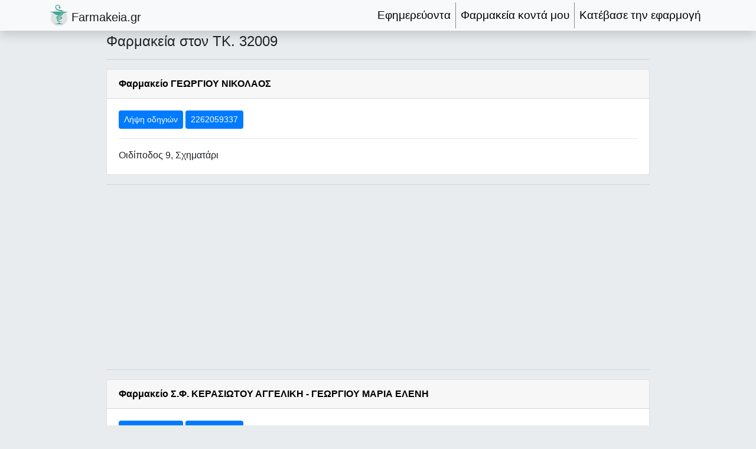

--- FILE ---
content_type: text/html; charset=UTF-8
request_url: https://farmakeia.gr/farmakeia-me-tk-32009
body_size: 10026
content:
<!DOCTYPE html>
<html lang="el" prefix="og: http://ogp.me/ns#">
    <head>
        <meta charset="utf-8">
            <meta content="width=device-width, initial-scale=1, shrink-to-fit=no" name="viewport">
            <base href="https://farmakeia.gr/">
            <!-- The above 3 meta tags *must* come first in the head; any other head content must come *after* these tags -->
            <link href="https://www.googletagmanager.com" rel="preconnect">
            <link href="https://www.googletagmanager.com" rel="dns-prefetch">
            <link href="https://stats.g.doubleclick.net" rel="preconnect">
            <link href="https://stats.g.doubleclick.net" rel="dns-prefetch">
            <link href="https://pagead2.googlesyndication.com" rel="preconnect">
            <link href="https://pagead2.googlesyndication.com" rel="dns-prefetch">
            <link href="https://polyfill.io" rel="preconnect">
            <link href="https://polyfill.io" rel="dns-prefetch">
            <link href="https://api.mapbox.com" rel="dns-prefetch">
            <link rel="canonical" href="https://farmakeia.gr/farmakeia-me-tk-32009">
            <link rel="apple-touch-icon" sizes="180x180" href="/assets/icons/apple-touch-icon.png">
            <link rel="icon" type="image/png" sizes="32x32" href="/assets/icons/favicon-32x32.png">
            <link rel="icon" type="image/png" sizes="16x16" href="/assets/icons/favicon-16x16.png">
            <link rel="manifest" href="/manifest.json">
            <link rel="mask-icon" href="/assets/icons/safari-pinned-tab.svg" color="#5bbad5">
            <link rel="shortcut icon" href="/assets/icons/favicon.ico">
            <meta name="application-name" content="Φαρμακεία">
            <meta name="msapplication-TileColor" content="#da532c">
            <meta name="msapplication-config" content="/assets/icons/browserconfig.xml">
            <meta name="robots" content="all" />
            <meta name="theme-color" content="#f8f9fA">
            <title>Φαρμακεία στον ΤΚ. 32009 - farmakeia.gr</title>
            <meta name="description" content="Όλα τα φαρμακεία στην περιοχή με ΤΚ 32009, δες χάρτη και τηλέφωνα από το farmakeia.gr">

                                                <style>:root{--blue:#007bff;--indigo:#6610f2;--purple:#6f42c1;--pink:#e83e8c;--red:#dc3545;--orange:#fd7e14;--yellow:#ffc107;--green:#28a745;--teal:#20c997;--cyan:#17a2b8;--white:#fff;--gray:#6c757d;--gray-dark:#343a40;--primary:#007bff;--secondary:#6c757d;--success:#28a745;--info:#17a2b8;--warning:#ffc107;--danger:#dc3545;--light:#f8f9fa;--dark:#343a40;--breakpoint-xs:0;--breakpoint-sm:576px;--breakpoint-md:768px;--breakpoint-lg:992px;--breakpoint-xl:1200px;--font-family-sans-serif:-apple-system,BlinkMacSystemFont,"Segoe UI",Roboto,"Helvetica Neue",Arial,"Noto Sans","Liberation Sans",sans-serif,"Apple Color Emoji","Segoe UI Emoji","Segoe UI Symbol","Noto Color Emoji";--font-family-monospace:SFMono-Regular,Menlo,Monaco,Consolas,"Liberation Mono","Courier New",monospace}*,::after,::before{box-sizing:border-box}html{font-family:sans-serif;line-height:1.15;-webkit-text-size-adjust:100%}nav,section{display:block}body{margin:0;font-family:-apple-system,BlinkMacSystemFont,"Segoe UI",Roboto,"Helvetica Neue",Arial,"Noto Sans","Liberation Sans",sans-serif,"Apple Color Emoji","Segoe UI Emoji","Segoe UI Symbol","Noto Color Emoji";font-size:1rem;font-weight:400;line-height:1.5;color:#212529;text-align:left;background-color:#fff}hr{box-sizing:content-box;height:0;overflow:visible}h1,h6{margin-top:0;margin-bottom:.5rem}ul{margin-top:0;margin-bottom:1rem}a{color:#007bff;text-decoration:none;background-color:transparent}img{vertical-align:middle;border-style:none}button{border-radius:0}button{margin:0;font-family:inherit;font-size:inherit;line-height:inherit}button{overflow:visible}button{text-transform:none}[type=button],button{-webkit-appearance:button}[type=button]::-moz-focus-inner,button::-moz-focus-inner{padding:0;border-style:none}::-webkit-file-upload-button{font:inherit;-webkit-appearance:button}h1,h6{margin-bottom:.5rem;font-weight:500;line-height:1.2}h1{font-size:2.5rem}h6{font-size:1rem}.lead{font-size:1.25rem;font-weight:300}hr{margin-top:1rem;margin-bottom:1rem;border:0;border-top:1px solid rgba(0,0,0,.1)}.container{width:100%;padding-right:15px;padding-left:15px;margin-right:auto;margin-left:auto}@media (min-width:576px){.container{max-width:540px}}@media (min-width:768px){.container{max-width:720px}}@media (min-width:992px){.container{max-width:960px}}@media (min-width:1200px){.container{max-width:1140px}}.row{display:-ms-flexbox;display:flex;-ms-flex-wrap:wrap;flex-wrap:wrap;margin-right:-15px;margin-left:-15px}.col-12,.col-lg-12,.col-xl-10{position:relative;width:100%;padding-right:15px;padding-left:15px}.col-12{-ms-flex:0 0 100%;flex:0 0 100%;max-width:100%}.order-0{-ms-flex-order:0;order:0}@media (min-width:992px){.col-lg-12{-ms-flex:0 0 100%;flex:0 0 100%;max-width:100%}}@media (min-width:1200px){.col-xl-10{-ms-flex:0 0 83.333333%;flex:0 0 83.333333%;max-width:83.333333%}}.btn{display:inline-block;font-weight:400;color:#212529;text-align:center;vertical-align:middle;background-color:transparent;border:1px solid transparent;padding:.375rem .75rem;font-size:1rem;line-height:1.5;border-radius:.25rem}.btn-primary{color:#fff;background-color:#007bff;border-color:#007bff}.btn-sm{padding:.25rem .5rem;font-size:.875rem;line-height:1.5;border-radius:.2rem}.collapse:not(.show){display:none}.nav-link{display:block;padding:.5rem 1rem}.navbar{position:relative;display:-ms-flexbox;display:flex;-ms-flex-wrap:wrap;flex-wrap:wrap;-ms-flex-align:center;align-items:center;-ms-flex-pack:justify;justify-content:space-between;padding:.5rem 1rem}.navbar .container{display:-ms-flexbox;display:flex;-ms-flex-wrap:wrap;flex-wrap:wrap;-ms-flex-align:center;align-items:center;-ms-flex-pack:justify;justify-content:space-between}.navbar-brand{display:inline-block;padding-top:.3125rem;padding-bottom:.3125rem;margin-right:1rem;font-size:1.25rem;line-height:inherit;white-space:nowrap}.navbar-nav{display:-ms-flexbox;display:flex;-ms-flex-direction:column;flex-direction:column;padding-left:0;margin-bottom:0;list-style:none}.navbar-nav .nav-link{padding-right:0;padding-left:0}.navbar-collapse{-ms-flex-preferred-size:100%;flex-basis:100%;-ms-flex-positive:1;flex-grow:1;-ms-flex-align:center;align-items:center}.navbar-toggler{padding:.25rem .75rem;font-size:1.25rem;line-height:1;background-color:transparent;border:1px solid transparent;border-radius:.25rem}.navbar-toggler-icon{display:inline-block;width:1.5em;height:1.5em;vertical-align:middle;content:"";background:50%/100% 100% no-repeat}@media (max-width:991.98px){.navbar-expand-lg>.container{padding-right:0;padding-left:0}}@media (min-width:992px){.navbar-expand-lg{-ms-flex-flow:row nowrap;flex-flow:row nowrap;-ms-flex-pack:start;justify-content:flex-start}.navbar-expand-lg .navbar-nav{-ms-flex-direction:row;flex-direction:row}.navbar-expand-lg .navbar-nav .nav-link{padding-right:.5rem;padding-left:.5rem}.navbar-expand-lg>.container{-ms-flex-wrap:nowrap;flex-wrap:nowrap}.navbar-expand-lg .navbar-collapse{display:-ms-flexbox!important;display:flex!important;-ms-flex-preferred-size:auto;flex-basis:auto}.navbar-expand-lg .navbar-toggler{display:none}}.navbar-light .navbar-brand{color:rgba(0,0,0,.9)}.navbar-light .navbar-nav .nav-link{color:rgba(0,0,0,.5)}.navbar-light .navbar-toggler{color:rgba(0,0,0,.5);border-color:rgba(0,0,0,.1)}.navbar-light .navbar-toggler-icon{background-image:url("data:image/svg+xml,%3csvg xmlns='http://www.w3.org/2000/svg' width='30' height='30' viewBox='0 0 30 30'%3e%3cpath stroke='rgba%280, 0, 0, 0.5%29' stroke-linecap='round' stroke-miterlimit='10' stroke-width='2' d='M4 7h22M4 15h22M4 23h22'/%3e%3c/svg%3e")}.card{position:relative;display:-ms-flexbox;display:flex;-ms-flex-direction:column;flex-direction:column;min-width:0;word-wrap:break-word;background-color:#fff;background-clip:border-box;border:1px solid rgba(0,0,0,.125);border-radius:.25rem}.card-body{-ms-flex:1 1 auto;flex:1 1 auto;min-height:1px;padding:1.25rem}.card-header{padding:.75rem 1.25rem;margin-bottom:0;background-color:rgba(0,0,0,.03);border-bottom:1px solid rgba(0,0,0,.125)}.card-header:first-child{border-radius:calc(.25rem - 1px) calc(.25rem - 1px) 0 0}.badge{display:inline-block;padding:.25em .4em;font-size:75%;font-weight:700;line-height:1;text-align:center;white-space:nowrap;vertical-align:baseline;border-radius:.25rem}.badge:empty{display:none}.badge-pill{padding-right:.6em;padding-left:.6em;border-radius:10rem}.badge-primary{color:#fff;background-color:#007bff}.badge-secondary{color:#fff;background-color:#6c757d}.badge-success{color:#fff;background-color:#28a745}.badge-info{color:#fff;background-color:#17a2b8}.badge-warning{color:#212529;background-color:#ffc107}.badge-danger{color:#fff;background-color:#dc3545}.badge-light{color:#212529;background-color:#f8f9fa}.badge-dark{color:#fff;background-color:#343a40}.jumbotron{padding:2rem 1rem;margin-bottom:2rem;background-color:#e9ecef;border-radius:.3rem}@media (min-width:576px){.jumbotron{padding:4rem 2rem}}.align-bottom{vertical-align:bottom!important}.bg-secondary{background-color:#6c757d!important}.bg-light{background-color:#f8f9fa!important}.rounded{border-radius:.25rem!important}.d-inline-block{display:inline-block!important}.d-block{display:block!important}@media (min-width:768px){.d-md-none{display:none!important}}@media (min-width:992px){.d-lg-none{display:none!important}}.fixed-top{position:fixed;top:0;right:0;left:0;z-index:1030}.shadow{box-shadow:0 .5rem 1rem rgba(0,0,0,.15)!important}.w-100{width:100%!important}.m-0{margin:0!important}.mt-0{margin-top:0!important}.mx-0{margin-right:0!important}.mx-0{margin-left:0!important}.mt-2{margin-top:.5rem!important}.mb-2{margin-bottom:.5rem!important}.mr-3{margin-right:1rem!important}.p-0{padding:0!important}.py-0{padding-top:0!important}.px-0{padding-right:0!important}.py-0{padding-bottom:0!important}.px-0{padding-left:0!important}.py-1{padding-top:.25rem!important}.py-1{padding-bottom:.25rem!important}.pt-5{padding-top:3rem!important}.mr-auto,.mx-auto{margin-right:auto!important}.ml-auto,.mx-auto{margin-left:auto!important}@media (min-width:1200px){.mx-xl-auto{margin-right:auto!important}.mx-xl-auto{margin-left:auto!important}}.text-center{text-align:center!important}@media (min-width:992px){.text-lg-left{text-align:left!important}}.font-weight-bold{font-weight:700!important}.text-white{color:#fff!important}.text-danger{color:#dc3545!important}.blacklink{text-decoration:none!important;color:#000!important}.blacklink_u{color:#000!important}.jumbotron{margin-bottom:0}body{background-color:#e9ecef}.text-large{font-size:1.2rem}.navbar-nav .nav-item:not(:last-child){border-right:none;border-bottom:1px solid #888}.is-blocked{height:auto!important}.d-blocked{display:none!important}@media (min-width:768px){.navbar-nav .nav-item:not(:last-child){border-right:1px solid #888;border-bottom:none}}</style>                        <link rel="preload" href="/y/bootstrap/dist/css/bootstrap.min.css?v=1658391448" as="style" onload="this.onload=null;this.rel='stylesheet'">
<noscript><link rel="stylesheet" href="/y/bootstrap/dist/css/bootstrap.min.css?v=1658391448"></noscript>
                        <link rel="preload" href="/assets/css/global.css?v=1581514197" as="style" onload="this.onload=null;this.rel='stylesheet'">
<noscript><link rel="stylesheet" href="/assets/css/global.css?v=1581514197"></noscript>
                        <link rel="preload" href="/y/@fortawesome/fontawesome-free/css/all.min.css?v=1658391447" as="style" onload="this.onload=null;this.rel='stylesheet'">
<noscript><link rel="stylesheet" href="/y/@fortawesome/fontawesome-free/css/all.min.css?v=1658391447"></noscript>
                        <link rel="preload" href="/y/@fortawesome/fontawesome-free/css/v4-shims.min.css?v=1658391447" as="style" onload="this.onload=null;this.rel='stylesheet'">
<noscript><link rel="stylesheet" href="/y/@fortawesome/fontawesome-free/css/v4-shims.min.css?v=1658391447"></noscript>
                        <link rel="preload" href="/y/bootstrap-cookie-alert/cookiealert.css?v=1595923055" as="style" onload="this.onload=null;this.rel='stylesheet'">
<noscript><link rel="stylesheet" href="/y/bootstrap-cookie-alert/cookiealert.css?v=1595923055"></noscript>
                        <link rel="preload" href="/y/leaflet/dist/leaflet.css?v=1658391448" as="style" onload="this.onload=null;this.rel='stylesheet'">
<noscript><link rel="stylesheet" href="/y/leaflet/dist/leaflet.css?v=1658391448"></noscript>
                    <script>
                        /*! loadCSS. [c]2017 Filament Group, Inc. MIT License */
                        /* This file is meant as a standalone workflow for
                        - testing support for link[rel=preload]
                        - enabling async CSS loading in browsers that do not support rel=preload
                        - applying rel preload css once loaded, whether supported or not.
                        */
                        (function( w ){
                            "use strict";
                            // rel=preload support test
                            if( !w.loadCSS ){
                                w.loadCSS = function(){};
                            }
                            // define on the loadCSS obj
                            var rp = loadCSS.relpreload = {};
                            // rel=preload feature support test
                            // runs once and returns a function for compat purposes
                            rp.support = (function(){
                                var ret;
                                try {
                                    ret = w.document.createElement( "link" ).relList.supports( "preload" );
                                } catch (e) {
                                    ret = false;
                                }
                                return function(){
                                    return ret;
                                };
                            })();

                            // if preload isn't supported, get an asynchronous load by using a non-matching media attribute
                            // then change that media back to its intended value on load
                            rp.bindMediaToggle = function( link ){
                                // remember existing media attr for ultimate state, or default to 'all'
                                var finalMedia = link.media || "all";

                                function enableStylesheet(){
                                    // unbind listeners
                                    if( link.addEventListener ){
                                        link.removeEventListener( "load", enableStylesheet );
                                    } else if( link.attachEvent ){
                                        link.detachEvent( "onload", enableStylesheet );
                                    }
                                    link.setAttribute( "onload", null );
                                    link.media = finalMedia;
                                }

                                // bind load handlers to enable media
                                if( link.addEventListener ){
                                    link.addEventListener( "load", enableStylesheet );
                                } else if( link.attachEvent ){
                                    link.attachEvent( "onload", enableStylesheet );
                                }

                                // Set rel and non-applicable media type to start an async request
                                // note: timeout allows this to happen async to let rendering continue in IE
                                setTimeout(function(){
                                    link.rel = "stylesheet";
                                    link.media = "only x";
                                });
                                // also enable media after 3 seconds,
                                // which will catch very old browsers (android 2.x, old firefox) that don't support onload on link
                                setTimeout( enableStylesheet, 3000 );
                            };

                            // loop through link elements in DOM
                            rp.poly = function(){
                                // double check this to prevent external calls from running
                                if( rp.support() ){
                                    return;
                                }
                                var links = w.document.getElementsByTagName( "link" );
                                for( var i = 0; i < links.length; i++ ){
                                    var link = links[ i ];
                                    // qualify links to those with rel=preload and as=style attrs
                                    if( link.rel === "preload" && link.getAttribute( "as" ) === "style" && !link.getAttribute( "data-loadcss" ) ){
                                        // prevent rerunning on link
                                        link.setAttribute( "data-loadcss", true );
                                        // bind listeners to toggle media back
                                        rp.bindMediaToggle( link );
                                    }
                                }
                            };

                            // if unsupported, run the polyfill
                            if( !rp.support() ){
                                // run once at least
                                rp.poly();

                                // rerun poly on an interval until onload
                                var run = w.setInterval( rp.poly, 500 );
                                if( w.addEventListener ){
                                    w.addEventListener( "load", function(){
                                        rp.poly();
                                        w.clearInterval( run );
                                    } );
                                } else if( w.attachEvent ){
                                    w.attachEvent( "onload", function(){
                                        rp.poly();
                                        w.clearInterval( run );
                                    } );
                                }
                            }


                            // commonjs
                            if( typeof exports !== "undefined" ){
                                exports.loadCSS = loadCSS;
                            }
                            else {
                                w.loadCSS = loadCSS;
                            }
                        }( typeof global !== "undefined" ? global : this ) );

                    </script>
                    <script></script><!-- here to ensure a non-blocking load still occurs in IE and Edge, even if scripts follow loadCSS in head -->
                                                                            <script type="application/ld+json">{"@context":"http:\/\/schema.org","@type":"WebSite","name":"Φαρμακεία","url":"https:\/\/farmakeia.gr\/","inLanguage":"el"}</script>
    <script>
                if ("serviceWorker" in navigator) {
                    if (navigator.serviceWorker.controller) {
                        console.log("[PWA Builder] active service worker found, no need to register");
                    } else {
                        // Register the service worker
                        navigator.serviceWorker
                            .register("pwabuilder-sw.js", {
                                scope: "./"
                            })
                            .then(function (reg) {
                                console.log("[PWA Builder] Service worker has been registered for scope: " + reg.scope);
                            });
                    }
                }
            </script>
                                                <!-- Global site tag (gtag.js) - Google Analytics -->
            <script async src="https://www.googletagmanager.com/gtag/js?id=UA-137016484-1"></script>
            <script>
                window.dataLayer = window.dataLayer || [];
                function gtag(){dataLayer.push(arguments);}
                gtag('js', new Date());
                gtag('config', 'UA-137016484-1');
            </script>
            <!-- Google Tag Manager -->
            <script>(function(w,d,s,l,i){w[l]=w[l]||[];w[l].push({'gtm.start':
                        new Date().getTime(),event:'gtm.js'});var f=d.getElementsByTagName(s)[0],
                    j=d.createElement(s),dl=l!='dataLayer'?'&l='+l:'';j.async=true;j.src=
                    'https://www.googletagmanager.com/gtm.js?id='+i+dl;f.parentNode.insertBefore(j,f);
                })(window,document,'script','dataLayer','GTM-W72V3L4');
            </script>
            <!-- End Google Tag Manager -->
                        <!--<link rel="preload" href="/y/@fortawesome/fontawesome-free/webfonts/fa-solid-900.woff2" as="font" type="font/woff2" crossorigin> -->
            </head>
    <body>
        <!-- Google Tag Manager (noscript) -->
        <noscript><iframe src="https://www.googletagmanager.com/ns.html?id=GTM-W72V3L4" height="0" width="0" style="display:none;visibility:hidden"></iframe></noscript>
        <!-- End Google Tag Manager (noscript) -->
                    <!-- Navigation -->
        <nav class="navbar navbar-expand-lg navbar-light bg-light shadow fixed-top py-1">
            <div class="container">
                <a class="navbar-brand py-0 mr-auto" href="/">
                    <img src="/assets/img/logo-30px.png" alt="Logo" class="align-bottom" /> Farmakeia.gr
                </a>
                <a id="navbar-locator" class="nav-link blacklink lead p-0 mr-3 d-lg-none" href="/farmakeia-konta-mou"><i class="fas fa-fw fa-map-marker-alt text-danger" title="Φαρμακεία κοντά μου"></i></a>
                                    <a class="nav-link blacklink lead p-0 mr-3 d-lg-none" target="_blank" rel="noopener" href='https://play.google.com/store/apps/details?id=com.farmakeiagr.app&utm_source=farmakeia.gr&pcampaignid=pcampaignidMKT-Other-global-all-co-prtnr-py-PartBadge-Mar2515-1'><i class="fab fa-fw fa-google-play" title="Κατέβασε την εφαρμογή"></i></a>
                                <button class="navbar-toggler" type="button" data-toggle="collapse" data-target="#navbarResponsive" aria-controls="navbarResponsive" aria-expanded="false" aria-label="Toggle navigation">
                    <span class="navbar-toggler-icon"></span>
                </button>
                <div class="collapse navbar-collapse" id="navbarResponsive">
                    <ul class="navbar-nav ml-auto text-center text-lg-left text-large">
                        <li class="nav-item d-lg-none">
                            <a class="nav-link blacklink" href="/"><i class="fas fa-fw fa-home"></i> Αρχική Σελίδα</a>
                        </li>
                        <li class="nav-item">
                            <a class="nav-link blacklink" href="/efimereyonta-farmakeia"><i class="fas fa-prescription-bottle-alt"></i> Εφημερεύοντα</a>
                        </li>
                        <li class="nav-item">
                            <a class="nav-link blacklink" href="/farmakeia-konta-mou"><i class="fas fa-map-marker-alt text-danger"></i> Φαρμακεία κοντά μου</a>
                        </li>
                                                <li class="nav-item">
                            <a class="nav-link blacklink" target="_blank" rel="noopener" href='https://play.google.com/store/apps/details?id=com.farmakeiagr.app&utm_source=farmakeia.gr&pcampaignid=pcampaignidMKT-Other-global-all-co-prtnr-py-PartBadge-Mar2515-1'><i class="fab fa-fw fa-google-play"></i> Κατέβασε την εφαρμογή</a>
                        </li>
                                                <!--
                        <li class="nav-item">
                            <a class="nav-link" href="#">Προσφορές</a>
                        </li>
                        <li class="nav-item">
                            <a class="nav-link" href="#">Ηλεκτρονικά Φαρμακεία</a>
                        </li>
                        -->
                    </ul>
                </div>
            </div>
        </nav>
        <!-- ./Navigation -->
        <div class="jumbotron px-0 pt-5">
        <div class="container mt-2">
                            <div class="row">
                    <div class="col-lg-12 col-xl-10 mx-xl-auto">
                    <div class="row">
        <div class="col-12 mx-0">
            <h1 style="font-size: 1.5rem;">Φαρμακεία στον ΤΚ. 32009</h1>
            <hr>
            <div class="w-100"></div>
                                        <section>
            <div class="row">
                <div class="col-12 text-center text-lg-left">
                    <div class="card gtm-view-unique"  data-gtmcategory="p6787" data-gtmaction="view|snippet" data-gtmlabel="listing" >
                        <div class="card-header">
                                                                                                                <div class="w-100 d-lg-none"></div>
                            <h6 class="m-0 d-inline-block font-weight-bold order-0">
                                                                <a class="blacklink_u gtm-click"  data-gtmcategory="p6787" data-gtmaction="in|toownpage" data-gtmlabel="listing" href="/f/6787/farmakeio-georgioy-nikolaos">Φαρμακείο ΓΕΩΡΓΙΟΥ ΝΙΚΟΛΑΟΣ</a>
                            </h6>
                        </div>
                        <div class="card-body">
                            <a class="btn btn-sm btn-primary gtm-click"  data-gtmcategory="p6787" data-gtmaction="out|directions" data-gtmlabel="listing" href="//www.google.gr/maps/dir/?api=1&amp;destination=38.346584,23.580208" rel="noopener" target="_blank"><i class="fas fa-map-signs"></i> Λήψη οδηγιών</a>
                            <a class="btn btn-sm btn-primary gtm-click"  data-gtmcategory="p6787" data-gtmaction="out|phonecall" data-gtmlabel="listing" href="tel:+302262059337"><i class="fas fa-phone-square"></i> 2262059337</a>
                                                        <hr>
                                                        Οιδίποδος 9, Σχηματάρι
                        </div>
                    </div>
                </div>
            </div>
        </section>
        <div class="row">
            <div class="col-12">
                <hr>
            </div>
        </div>
                        <!-- Responsive -->
    <ins class="adsbygoogle "
         style="display:block"
         data-ad-client="ca-pub-9830333574775016"
         data-ad-slot="1897717405"
                     data-ad-format="auto"
            data-full-width-responsive="true"
         ></ins>
    <div class="is-blocked d-blocked card text-center rounded bg-secondary text-white "></div>

        <div class="row">
            <div class="col-12">
                <hr>
            </div>
        </div>
                    <section>
            <div class="row">
                <div class="col-12 text-center text-lg-left">
                    <div class="card gtm-view-unique"  data-gtmcategory="p6788" data-gtmaction="view|snippet" data-gtmlabel="listing" >
                        <div class="card-header">
                                                                                                                <div class="w-100 d-lg-none"></div>
                            <h6 class="m-0 d-inline-block font-weight-bold order-0">
                                                                <a class="blacklink_u gtm-click"  data-gtmcategory="p6788" data-gtmaction="in|toownpage" data-gtmlabel="listing" href="/f/6788/farmakeio-sf-kerasiotoy-aggeliki-georgioy-maria-eleni">Φαρμακείο Σ.Φ. ΚΕΡΑΣΙΩΤΟΥ ΑΓΓΕΛΙΚΗ - ΓΕΩΡΓΙΟΥ ΜΑΡΙΑ ΕΛΕΝΗ</a>
                            </h6>
                        </div>
                        <div class="card-body">
                            <a class="btn btn-sm btn-primary gtm-click"  data-gtmcategory="p6788" data-gtmaction="out|directions" data-gtmlabel="listing" href="//www.google.gr/maps/dir/?api=1&amp;destination=38.346149,23.580797" rel="noopener" target="_blank"><i class="fas fa-map-signs"></i> Λήψη οδηγιών</a>
                            <a class="btn btn-sm btn-primary gtm-click"  data-gtmcategory="p6788" data-gtmaction="out|phonecall" data-gtmlabel="listing" href="tel:+302262058777"><i class="fas fa-phone-square"></i> 2262058777</a>
                                                        <hr>
                                                        Ιερού Λόχου 7, Σχηματάρι
                        </div>
                    </div>
                </div>
            </div>
        </section>
        <div class="row">
            <div class="col-12">
                <hr>
            </div>
        </div>
                    <section>
            <div class="row">
                <div class="col-12 text-center text-lg-left">
                    <div class="card gtm-view-unique"  data-gtmcategory="p6789" data-gtmaction="view|snippet" data-gtmlabel="listing" >
                        <div class="card-header">
                                                                                                                <div class="w-100 d-lg-none"></div>
                            <h6 class="m-0 d-inline-block font-weight-bold order-0">
                                                                <a class="blacklink_u gtm-click"  data-gtmcategory="p6789" data-gtmaction="in|toownpage" data-gtmlabel="listing" href="/f/6789/farmakeio-vraxas-ioannis">Φαρμακείο ΒΡΑΧΑΣ ΙΩΑΝΝΗΣ</a>
                            </h6>
                        </div>
                        <div class="card-body">
                            <a class="btn btn-sm btn-primary gtm-click"  data-gtmcategory="p6789" data-gtmaction="out|directions" data-gtmlabel="listing" href="//www.google.gr/maps/dir/?api=1&amp;destination=38.344151,23.581295" rel="noopener" target="_blank"><i class="fas fa-map-signs"></i> Λήψη οδηγιών</a>
                            <a class="btn btn-sm btn-primary gtm-click"  data-gtmcategory="p6789" data-gtmaction="out|phonecall" data-gtmlabel="listing" href="tel:+302262058646"><i class="fas fa-phone-square"></i> 2262058646</a>
                                                        <hr>
                                                        Κουκουλέζα &amp; Κορύνης , Σχηματάρι
                        </div>
                    </div>
                </div>
            </div>
        </section>
        <div class="row">
            <div class="col-12">
                <hr>
            </div>
        </div>
                    <section>
            <div class="row">
                <div class="col-12 text-center text-lg-left">
                    <div class="card gtm-view-unique"  data-gtmcategory="p6790" data-gtmaction="view|snippet" data-gtmlabel="listing" >
                        <div class="card-header">
                                                                                                                <div class="w-100 d-lg-none"></div>
                            <h6 class="m-0 d-inline-block font-weight-bold order-0">
                                                                <a class="blacklink_u gtm-click"  data-gtmcategory="p6790" data-gtmaction="in|toownpage" data-gtmlabel="listing" href="/f/6790/farmakeio-anyfanti-eleni">Φαρμακείο ΑΝΥΦΑΝΤΗ ΕΛΕΝΗ</a>
                            </h6>
                        </div>
                        <div class="card-body">
                            <a class="btn btn-sm btn-primary gtm-click"  data-gtmcategory="p6790" data-gtmaction="out|directions" data-gtmlabel="listing" href="//www.google.gr/maps/dir/?api=1&amp;destination=%CE%A0%CF%8D%CF%81%CE%B3%CE%BF%CF%85+1+%CE%9F%CE%B9%CE%BD%CF%8C%CF%86%CF%85%CF%84%CE%B1+32009" rel="noopener" target="_blank"><i class="fas fa-map-signs"></i> Λήψη οδηγιών</a>
                            <a class="btn btn-sm btn-primary gtm-click"  data-gtmcategory="p6790" data-gtmaction="out|phonecall" data-gtmlabel="listing" href="tel:+302262031466"><i class="fas fa-phone-square"></i> 2262031466</a>
                                                        <hr>
                                                        Πύργου 1, Οινόφυτα
                        </div>
                    </div>
                </div>
            </div>
        </section>
        <div class="row">
            <div class="col-12">
                <hr>
            </div>
        </div>
            
        </div>
    </div>
            </div>
                
                </div>
                    <!--Footer-->
<hr>
<footer class="page-footer text-center text-md-left">
    <!--Footer Links-->
    <div class="wrapper">
        <div class="row py-1 d-flex align-items-top">
            <div class="d-none d-md-block col-md-2 mx-auto mb-2">
                <picture class="w-100">
                    <source media="(min-width: 768px)" srcset="/img/200wcn/assets/img/gr.png">
                    <img  alt="Ελλάδα" class="w-100" src="/img/150wcn/assets/img/gr.png">
                </picture>
            </div>
            <div class="col-md-10 mx-auto mb-2">
                <div>
                    <h6 class="font-weight-bold d-inline-block">Φαρμακεία στην περιοχή σου</h6>
                    <div class="d-block d-md-none w-100"></div>
                    <span class="float-md-right"><a href="/farmakeia-perioxes">Φαρμακεία ανα περιοχή</a></span>
                    <hr class="d-inline-block d-md-none mb-2 mt-0 mx-auto w-100" style="width: 60px;">
                    <span class="d-none d-md-inline pr-1 float-md-right">&nbsp;</span>
                    <span class="float-md-right"><a href="/efimereyonta-farmakeia-perioxes">Εφημερεύοντα ανα περιοχή</a></span>
                    <hr class="d-inline-block d-md-none mb-2 mt-0 mx-auto w-100" style="width: 60px;">
                </div>
                <hr class="mb-2 mt-0 d-inline-block mx-auto" style="width: 60px;">
                <div class="w-100"></div>
                <div class="row w-100">
                    <div class="col-6 order-0 col-md-3 order-md-0">
                        <ul class="list-group list-group-flush d-inline-block list-unstyled">
                            <li class="py-1"><a href="/m/farmakeia-athina-attikis">Αθήνα</a></li><li class="py-1"><a href="/m/farmakeia-thessaloniki-thessalonikis">Θεσσαλονίκη</a></li><li class="py-1"><a href="/m/farmakeia-patra-axaias">Πάτρα</a></li><li class="py-1"><a href="/m/farmakeia-peiraias-attikis">Πειραιάς</a></li><li class="py-1"><a href="/m/farmakeia-peristeri-attikis">Περιστέρι</a></li>
                        </ul>
                    </div>
                    <div class="col-6 order-2 col-md-3 order-md-1">
                        <ul class="list-group list-group-flush d-inline-block list-unstyled">
                            <li class="py-1"><a href="/m/farmakeia-volos-magnisias">Βόλος</a></li><li class="py-1"><a href="/m/farmakeia-kalamaria-thessalonikis">Καλαμαριά</a></li><li class="py-1"><a href="/m/farmakeia-kallithea-attikis">Καλλιθέα</a></li><li class="py-1"><a href="/m/farmakeia-ioannina-ioanninon">Ιωάννινα</a></li><li class="py-1"><a href="/m/farmakeia-larisa-larisas">Λάρισα</a></li>
                        </ul>
                    </div>
                    <div class="col-6 order-1 col-md-3 order-md-2">
                        <ul class="list-group list-group-flush d-inline-block list-unstyled">
                            <li class="py-1"><a href="/m/farmakeia-rodos-dodekanisoy">Ρόδος</a></li><li class="py-1"><a href="/m/farmakeia-xania-xanion">Χανιά</a></li><li class="py-1"><a href="/m/farmakeia-glyfada-attikis">Γλυφάδα</a></li><li class="py-1"><a href="/m/farmakeia-xalandri-attikis">Χαλάνδρι</a></li><li class="py-1"><a href="/m/farmakeia-nikaia-attikis">Νίκαια</a></li>
                        </ul>
                    </div>
                    <div class="col-6 order-3 col-md-3 order-md-3">
                        <ul class="list-group list-group-flush d-inline-block list-unstyled">
                            <li class="py-1"><a href="/m/farmakeia-irakleio-irakleioy">Ηράκλειο</a></li><li class="py-1"><a href="/m/farmakeia-xalkida-eyvoias">Χαλκίδα</a></li><li class="py-1"><a href="/m/farmakeia-axarnes-attikis">Αχαρνές</a></li><li class="py-1"><a href="/m/farmakeia-ilion-attikis">Ίλιον</a></li><li class="py-1"><a href="/m/farmakeia-serres-serron">Σέρρες</a></li>
                        </ul>
                    </div>
                </div>
            </div>
        </div>
        <hr>
        <div class="row py-1 d-flex align-items-top">
            <div class="col-md-4 mx-auto mb-4">
                <h6 class="font-weight-bold">Φαρμακεία</h6>
                <hr class="mb-2 mt-0 d-inline-block mx-auto" style="width: 60px;">
                <p>
                    Βρες φαρμακεία και προσφορές στην πόλη σου. Δες εφημερεύοντα φαρμακεία στην περιοχή σου!
                </p>
                                <div class="col-8 col-sm-6 col-md-12 col-xl-8 p-0 mx-auto">
                    <a target="_blank" rel="noopener" href='https://play.google.com/store/apps/details?id=com.farmakeiagr.app&utm_source=farmakeia.gr&pcampaignid=pcampaignidMKT-Other-global-all-co-prtnr-py-PartBadge-Mar2515-1'><img class="lazyload w-100" alt='Αποκτήστε το στο Google Play' data-src='https://play.google.com/intl/en_us/badges/static/images/badges/el_badge_web_generic.png'/></a>
                </div>
                            </div>

            <div class="col-md-4 mx-auto mb-4">
                <h6 class="font-weight-bold">Εφημερίες</h6>
                <hr class="mb-2 mt-0 d-inline-block mx-auto" style="width: 60px;">
                <p>
                    Λαμβάνουμε όλες τις πληροφορίες για τις εφημερίες των φαρμακείων απο τους φαρμακευτικούς συλλόγους. Εάν βρήκατε κάποιο λάθος στο ωράριο μπορείτε να το αναφέρετε μέσα απο την σελίδα φαρμακείου.
                </p>
            </div>
                        <div class="col-md-4 mx-auto mb-4">
                <h6 class="font-weight-bold">Επικοινωνία</h6>
                <hr class="mb-2 mt-0 d-inline-block mx-auto" style="width: 60px;">
                <ul class="list-group list-group-flush list-unstyled">
                    <li class="pb-1"><a rel="nofollow" href="/contact?s=%CE%91%CE%BD%CE%B1%CF%86%CE%BF%CF%81%CE%AC%20%CE%A0%CF%81%CE%BF%CE%B2%CE%BB%CE%AE%CE%BC%CE%B1%CF%84%CE%BF%CF%82%20%CF%83%CF%84%CE%B7%CE%BD%20%CF%83%CE%B5%CE%BB%CE%AF%CE%B4%CE%B1%3A%20https%3A%2F%2Ffarmakeia.gr%2Ffarmakeia-me-tk-32009">Αναφορά Προβλήματος</a></li>
                    <li class="py-1"><a rel="nofollow" href="/contact?s=%CE%94%CE%B9%CF%8C%CF%81%CE%B8%CF%89%CF%83%CE%B7%20%CE%A0%CF%81%CE%BF%CE%B2%CE%BF%CE%BB%CE%AE%CF%82%20%CF%83%CF%84%CE%B7%CE%BD%20%CF%83%CE%B5%CE%BB%CE%AF%CE%B4%CE%B1%3A%20https%3A%2F%2Ffarmakeia.gr%2Ffarmakeia-me-tk-32009">Διόρθωση Προβολής</a></li>
                                        <li class="py-1"><a rel="nofollow" href="/contact?s=%CE%94%CE%B9%CE%B1%CF%86%CE%AE%CE%BC%CE%B9%CF%83%CE%B7%20%CF%83%CF%84%CE%BF%20farmakeia.gr">Διαφήμιση στο farmakeia.gr</a></li>
                                    </ul>
            </div>
            <!--/.Second column-->
        </div>
    </div>
    <!--/.Footer Links-->
    <!--Copyright-->
    <div class="footer-copyright">
        <div class="container-fluid px-0 text-center text-md-left">
            © farmakeia.gr - <a href="/i/1/oroi-xrisis">Όροι χρήσης</a> - <a href="/i/1/oroi-xrisis#cookie_policy">Πολιτική Cookies</a> - <a href="/contact">Επικοινωνία</a> - Οι εφημερίες και τα ωράρια των φαρμακείων εμφανίζονται σε ώρα Ελλάδος.
        </div>
    </div>
    <!--/.Copyright-->
</footer>
<!--/.Footer-->                    </div>
    </div>
    <!-- START Bootstrap-Cookie-Alert -->
    <div class="py-1 text-center cookiealert" role="alert">
        &#x1F36A; Απαιτείται η χρήση cookies και αποδοχή των <a class="text-white" href="/i/1/oroi-xrisis">όρων χρήσης</a>.
        <button type="button" class="btn btn-primary btn-sm acceptcookies" aria-label="Close">
            Συμφωνώ
        </button>
    </div>
    <!-- END Bootstrap-Cookie-Alert -->
        
                        <script src="https://polyfill.io/v3/polyfill.min.js"></script>
                          <script src="/y/lazysizes/lazysizes.min.js?v=1658391448"></script>
                  <script src="/y/popper.js/dist/umd/popper.min.js?v=1580295625"></script>
                  <script src="/y/jquery/dist/jquery.min.js?v=1658391448"></script>
                  <script src="/y/jquery-breakpoints/jquery.breakpoints.min.js?v=1610611067"></script>
                  <script src="/y/moment/min/moment.min.js?v=1658391448"></script>
                  <script src="/y/js-cookie/src/js.cookie.js?v=1578134418"></script>
                  <script src="/y/bootstrap/dist/js/bootstrap.min.js?v=1658391448"></script>
                  <script src="/y/picturefill/dist/picturefill.min.js?v=1578134419"></script>
                  <script src="/y/jquery-adblock-detector/jquery.adblock-detector.min.js?v=1555528628"></script>
                  <script src="/assets/js/global.js?v=1559128777"></script>
                  <script src="/assets/js/front-global.js?v=1581516050"></script>
                  <script src="/y/bootstrap-cookie-alert/cookiealert.js?v=1595923055"></script>
                  <script src="/y/leaflet/dist/leaflet.js?v=1658391448"></script>
                  <script src="/y/leaflet.icon.glyph/Leaflet.Icon.Glyph.js?v=1593548301"></script>
                  <script src="/assets/js/markers.js?v=1557820316"></script>
                  <script src="/y/leaflet-layerjson/dist/leaflet-layerjson.min.js?v=1658391449"></script>
                            <!-- Start inline javascript -->
                        <!-- End inline javascript -->
                <script async src="https://pagead2.googlesyndication.com/pagead/js/adsbygoogle.js"></script>
        <script>[].forEach.call(document.querySelectorAll('.adsbygoogle'), function(){(adsbygoogle = window.adsbygoogle || []).push({});});</script>
            
    <script defer src="https://static.cloudflareinsights.com/beacon.min.js/vcd15cbe7772f49c399c6a5babf22c1241717689176015" integrity="sha512-ZpsOmlRQV6y907TI0dKBHq9Md29nnaEIPlkf84rnaERnq6zvWvPUqr2ft8M1aS28oN72PdrCzSjY4U6VaAw1EQ==" data-cf-beacon='{"version":"2024.11.0","token":"7140586512eb484097e5bffc6be5c963","r":1,"server_timing":{"name":{"cfCacheStatus":true,"cfEdge":true,"cfExtPri":true,"cfL4":true,"cfOrigin":true,"cfSpeedBrain":true},"location_startswith":null}}' crossorigin="anonymous"></script>
</body>
</html>


--- FILE ---
content_type: text/html; charset=utf-8
request_url: https://www.google.com/recaptcha/api2/aframe
body_size: 265
content:
<!DOCTYPE HTML><html><head><meta http-equiv="content-type" content="text/html; charset=UTF-8"></head><body><script nonce="w90sCP1a5eub4Ita2OXtAA">/** Anti-fraud and anti-abuse applications only. See google.com/recaptcha */ try{var clients={'sodar':'https://pagead2.googlesyndication.com/pagead/sodar?'};window.addEventListener("message",function(a){try{if(a.source===window.parent){var b=JSON.parse(a.data);var c=clients[b['id']];if(c){var d=document.createElement('img');d.src=c+b['params']+'&rc='+(localStorage.getItem("rc::a")?sessionStorage.getItem("rc::b"):"");window.document.body.appendChild(d);sessionStorage.setItem("rc::e",parseInt(sessionStorage.getItem("rc::e")||0)+1);localStorage.setItem("rc::h",'1765884124250');}}}catch(b){}});window.parent.postMessage("_grecaptcha_ready", "*");}catch(b){}</script></body></html>

--- FILE ---
content_type: text/css
request_url: https://farmakeia.gr/assets/css/global.css?v=1581514197
body_size: 322
content:
.cursor-pointer{
    cursor: pointer;
}

.cursor-help{
    cursor: help;
}

.is-invalid .select2-selection,
.needs-validation ~ span > .select2-dropdown{
    border-color:red !important;
}

.blacklink, .blacklink:hover{
    text-decoration: none !important;
    color: #000 !important;
}

.blacklink_u, .blacklink_u:hover{
    color: #000 !important;
}

.jumbotron{
    margin-bottom: 0;
}

.h1-small{
    font-size: 2rem;
}

.h1-1-5rem{
    font-size: 1.5rem !important;
}

.tdshrink{
    width: 1px;
}

body{
    background-color: #e9ecef;
}

.text-warning-dark{
    color:#877d35 !important;
}

.text-dotted{
    text-decoration: underline dotted;
}

.checkbox-big{
    width: 2rem;
    height: 2rem;
    cursor: pointer;
    -webkit-appearance: none;
    appearance: none;
    background: #9e9e9e;
    border-radius: 1px;
    box-sizing: border-box;
    position: relative;
    box-sizing: content-box ;
    border-width: 0;
    transition: all .3s linear;
}
input[type="checkbox"]:checked{
    background-color: #28a745;
}
input[type="checkbox"]:focus{
    outline: 0 none;
    box-shadow: none;
}

/* header offset for anchor links */
.anchor-8 {
    display: block;
    position: relative;
    top: -8rem;
    visibility: hidden;
}
/* header offset for anchor links */
.anchor{
    display: block;
    position: relative;
    top: -5rem;
    visibility: hidden;
}

.strikethrough {
    position: relative;
}
.strikethrough:before {
    position: absolute;
    content: "";
    left: 0;
    top: 50%;
    right: 0;
    border-top: 1px solid;
    border-color: inherit;

    -webkit-transform:rotate(-5deg);
    -moz-transform:rotate(-5deg);
    -ms-transform:rotate(-5deg);
    -o-transform:rotate(-5deg);
    transform:rotate(-5deg);
}

.font-size-100{
    font-size: 100%;
}

.cookiealert{
    transition: none !important;
}

.fa-xxs{
    font-size: 0.65rem;
}

.text-large{
    font-size: 1.2rem;
}

.border-right-888{
    border-right: 1px solid #888;
}

.navbar-nav .nav-item:not(:last-child) {
    border-right: none;
    border-bottom: 1px solid #888;
}

/* default */

.is-blocked{
    height: auto !important;
}

.d-blocked{
    display: none !important;
}

.ax100-unit{
    height: 100px;
    max-height: 250px;
}

.a300x250-unit{
    height: 250px;
}

.a728x90-unit{
    height: 90px;
}

/* sm */
@media (min-width: 576px) {

}

/* md */
@media (min-width: 768px) {
    .navbar-nav .nav-item:not(:last-child) {
        border-right: 1px solid #888;
        border-bottom: none;
    }
}

/* lg */
@media (min-width: 992px) {

}
/* xl */
@media (min-width: 1200px) {

}

--- FILE ---
content_type: application/javascript
request_url: https://farmakeia.gr/assets/js/markers.js?v=1557820316
body_size: -216
content:
var markers = {
    'red': new L.Icon({
        iconUrl: 'https://cdn.rawgit.com/pointhi/leaflet-color-markers/master/img/marker-icon-2x-red.png',
        shadowUrl: 'https://cdnjs.cloudflare.com/ajax/libs/leaflet/0.7.7/images/marker-shadow.png',
        iconSize: [25, 41],
        iconAnchor: [12, 41],
        popupAnchor: [1, -34],
        shadowSize: [41, 41]
    }),
    'grey': L.icon.glyph({
        iconUrl: 'https://cdn.rawgit.com/pointhi/leaflet-color-markers/master/img/marker-icon-grey.png',
        shadowUrl: 'https://cdnjs.cloudflare.com/ajax/libs/leaflet/0.7.7/images/marker-shadow.png',
        iconSize: [25, 41],
        iconAnchor: [12, 41],
        popupAnchor: [1, -34],
        shadowSize: [41, 41],
        prefix: 'fas',
        glyph: 'mortar-pestle'
    }),
    'yellow': L.icon.glyph({
        iconUrl: 'https://cdn.rawgit.com/pointhi/leaflet-color-markers/master/img/marker-icon-yellow.png',
        shadowUrl: 'https://cdnjs.cloudflare.com/ajax/libs/leaflet/0.7.7/images/marker-shadow.png',
        iconSize: [25, 41],
        iconAnchor: [12, 41],
        popupAnchor: [1, -34],
        shadowSize: [41, 41],
        prefix: 'fas',
        glyph: 'mortar-pestle'
    }),
    'green':L.icon.glyph({
        iconUrl: 'https://cdn.rawgit.com/pointhi/leaflet-color-markers/master/img/marker-icon-green.png',
        shadowUrl: 'https://cdnjs.cloudflare.com/ajax/libs/leaflet/0.7.7/images/marker-shadow.png',
        iconSize: [25, 41],
        iconAnchor: [12, 41],
        popupAnchor: [1, -34],
        shadowSize: [41, 41],
        prefix: 'fas',
        glyph: 'mortar-pestle'
    })
};

--- FILE ---
content_type: application/javascript
request_url: https://farmakeia.gr/assets/js/front-global.js?v=1581516050
body_size: 204
content:
$(document).ready(function () {
    $(window).breakpoints();
    $('#navbar-locator').click(function (e) {
        $(this).children('i').removeClass('fa-map-marker-alt text-danger').addClass('fa-circle-notch fa-spin');
    });
    // sharing is caring
    // pwa only
    if (navigator.share && Cookies.get('isPWA') === 'true') {
        $('#navbar-share').click(function (e) {
            // show button and register
            e.preventDefault();
            var url = document.location.href;
            var canonicalElement = document.querySelector('link[rel=canonical]');
            if (canonicalElement !== null) {
                url = canonicalElement.href;
            }
            WebShare('','',url);
        });
    }

    $.adblockDetector.detect().done(function(adsEnabled){
        if (!adsEnabled) {
            //Ads are blocked
            $('.is-blocked').removeClass('d-blocked').append('<div class="card-header p-1"><h6 class="lead m-0"><i class="fas fa-fw fa-info-circle small text-warning"></i> Χωρίς διαφημίσεις</h6></div><div class="card-body p-1">Ούτε σε εμάς αρέσουν οι διαφημίσεις. Υποστηρίξτε μας αλλιώς!<br><span class="font-weight-bold">Πείτε στο φαρμακείο ότι τους βρήκατε από το farmakeia.gr</span></div>');
        }
    });

});

async function WebShare(title,text,url) {
    if (navigator.share) {
        navigator.share({
            title: title,
            text: text,
            url: url,
        }).then(() => console.log('Successful share'))
        .catch((error) => console.log('Error sharing', error));
    }
}